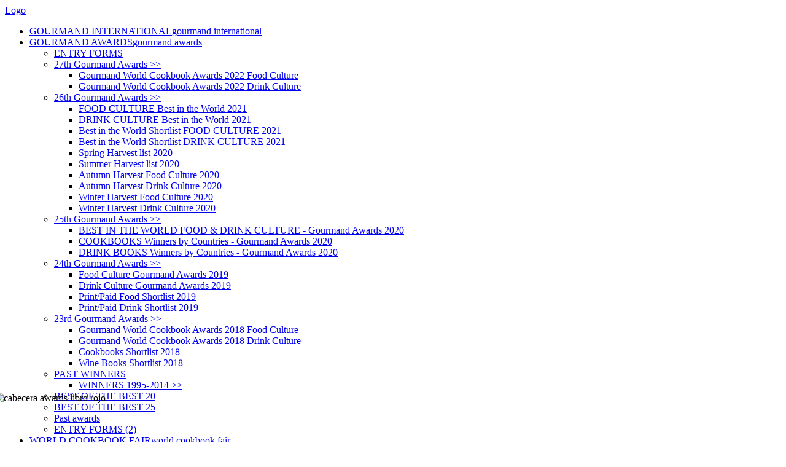

--- FILE ---
content_type: text/html; charset=utf-8
request_url: https://www.cookbookfair.com/index.php/gourmand-awards/entry-forms
body_size: 5307
content:
<!DOCTYPE html PUBLIC "-//W3C//DTD XHTML 1.0 Transitional//EN" "http://www.w3.org/TR/xhtml1/DTD/xhtml1-transitional.dtd">
<html xmlns="http://www.w3.org/1999/xhtml" xml:lang="en-gb" lang="en-gb" xmlns:fb="http://ogp.me/ns/fb#">
<head>
  <base href="https://www.cookbookfair.com/index.php/gourmand-awards/entry-forms" />
  <meta http-equiv="content-type" content="text/html; charset=utf-8" />
  <meta name="robots" content="index, follow" />
  <meta name="author" content="Super User" />
  <meta name="generator" content="Joomla! 1.7 - Open Source Content Management" />
  <title>ENTRY FORMS</title>
  <link href="/templates/idesign/favicon.ico" rel="shortcut icon" type="image/vnd.microsoft.icon" />
  <link href="https://www.cookbookfair.com/index.php/component/search/?Itemid=109&amp;format=opensearch" rel="search" title="Search paris_cookbookfair" type="application/opensearchdescription+xml" />
  <link rel="stylesheet" href="https://www.cookbookfair.com/plugins/system/jxtcxmenu/xmenu.css" type="text/css" />
  <link rel="stylesheet" href="/media/system/css/modal.css" type="text/css" />
  <link rel="stylesheet" href="/components/com_k2/css/k2.css" type="text/css" />
  <link rel="stylesheet" href="https://www.cookbookfair.com/templates/idesign/fonts/SerifaBTBold/stylesheet.css" type="text/css" />
  <link rel="stylesheet" href="https://www.cookbookfair.com/templates/idesign/XTC/css.php?id=7&mode=file&file=default" type="text/css" />
  <link rel="stylesheet" href="https://www.cookbookfair.com/templates/idesign/XTC/css.php?id=7&mode=group&group=style1" type="text/css" />
  <link rel="stylesheet" href="https://www.cookbookfair.com/templates/idesign/XTC/css.php?id=7&mode=group&group=grid" type="text/css" />
  <link rel="stylesheet" href="https://www.cookbookfair.com/templates/idesign/XTC/css.php?id=7&mode=group&group=typo" type="text/css" />
  <link rel="stylesheet" href="https://www.cookbookfair.com/templates/system/css/system.css" type="text/css" />
  <link rel="stylesheet" href="https://www.cookbookfair.com/templates/system/css/general.css" type="text/css" />
  <link rel="stylesheet" href="https://www.cookbookfair.com/templates/idesign/XTC/css.php?id=7&mode=file&file=template" type="text/css" />
  <script src="/media/system/js/core.js" type="text/javascript"></script>
  <script src="/media/system/js/mootools-core.js" type="text/javascript"></script>
  <script src="/media/system/js/mootools-more.js" type="text/javascript"></script>
  <script src="/media/system/js/modal.js" type="text/javascript"></script>
  <script src="http://ajax.googleapis.com/ajax/libs/jquery/1.7/jquery.min.js" type="text/javascript"></script>
  <script src="/components/com_k2/js/k2.js" type="text/javascript"></script>
  <script src="/media/system/js/caption.js" type="text/javascript"></script>
  <script src="https://www.cookbookfair.com/templates/idesign/js/xtcMenu.js" type="text/javascript"></script>
  <script type="text/javascript">

		window.addEvent('domready', function() {

			SqueezeBox.initialize({});
			SqueezeBox.assign($$('a.modal'), {
				parse: 'rel'
			});
		});var K2SitePath = '/';window.addEvent('load', function(){ xtcMenu(null, 'menu', 300, 50, 'h', new Fx.Transition(Fx.Transitions.Cubic.easeInOut), 90, true, false); });
  </script>

<link href="http://cookbookfair.com/apple_touch_icon.png" rel="apple-touch-icon">
</head>
<body>
<div id="fb-root"></div>
<script>(function(d, s, id) {
  var js, fjs = d.getElementsByTagName(s)[0];
  if (d.getElementById(id)) return;
  js = d.createElement(s); js.id = id;
  js.src = "//connect.facebook.net/es_ES/all.js#xfbml=1";
  fjs.parentNode.insertBefore(js, fjs);
}(document, 'script', 'facebook-jssdk'));</script>
<div id="idesign">
<div id="xtc">
<div id="headerwrap">
<div id="header" class="clearfix xtc-wrapper">
     <div id="logowrap"><a id="logo" class="hideTxt" href="https://www.cookbookfair.com/">Logo</a></div>
     <div id="menu">
<ul class="menu suckerfish">
<li class="item-101"><a href="/" >GOURMAND INTERNATIONAL<span class='xmenu'>gourmand international</span></a></li><li class="item-103 active deeper parent"><a href="/index.php/gourmand-awards" >GOURMAND AWARDS<span class='xmenu'>gourmand awards</span></a><ul><li class="item-109 current active"><a href="/index.php/gourmand-awards/entry-forms" >ENTRY FORMS</a></li><li class="item-306 deeper parent"><a href="/index.php/gourmand-awards/27th-gourmand-awards-gg" >27th Gourmand Awards &gt;&gt;</a><ul><li class="item-307"><a href="/index.php/gourmand-awards/27th-gourmand-awards-gg/gourmand-world-cookbook-awards-2022-food-culture" >Gourmand World Cookbook Awards 2022 Food Culture</a></li><li class="item-308"><a href="/index.php/gourmand-awards/27th-gourmand-awards-gg/gourmand-world-cookbook-awards-2022-drink-culture" >Gourmand World Cookbook Awards 2022 Drink Culture</a></li></ul></li><li class="item-296 deeper parent"><a href="/index.php/gourmand-awards/26th-gourmand-awards-gg" >26th Gourmand Awards &gt;&gt;</a><ul><li class="item-304"><a href="/index.php/gourmand-awards/26th-gourmand-awards-gg/food-culture-best-in-the-world-2021" >FOOD CULTURE Best in the World 2021</a></li><li class="item-305"><a href="/index.php/gourmand-awards/26th-gourmand-awards-gg/drink-culture-best-in-the-world-2021" >DRINK CULTURE Best in the World 2021</a></li><li class="item-302"><a href="/index.php/gourmand-awards/26th-gourmand-awards-gg/best-in-the-world-shortlist-food-culture-2021" >Best in the World Shortlist FOOD CULTURE 2021</a></li><li class="item-303"><a href="/index.php/gourmand-awards/26th-gourmand-awards-gg/best-in-the-world-shortlist-drink-culture-2021" >Best in the World Shortlist DRINK CULTURE 2021</a></li><li class="item-295"><a href="/index.php/gourmand-awards/26th-gourmand-awards-gg/spring-harvest-list-2020" >Spring Harvest list 2020</a></li><li class="item-297"><a href="/index.php/gourmand-awards/26th-gourmand-awards-gg/summer-harvest-list-2020" >Summer Harvest list 2020</a></li><li class="item-298"><a href="/index.php/gourmand-awards/26th-gourmand-awards-gg/autumn-harvest-food-culture-2020" >Autumn Harvest Food Culture 2020</a></li><li class="item-299"><a href="/index.php/gourmand-awards/26th-gourmand-awards-gg/autumn-harvest-drink-culture-2020" >Autumn Harvest Drink Culture 2020</a></li><li class="item-301"><a href="/index.php/gourmand-awards/26th-gourmand-awards-gg/winter-harvest-food-culture-2020" >Winter Harvest Food Culture 2020</a></li><li class="item-300"><a href="/index.php/gourmand-awards/26th-gourmand-awards-gg/winter-harvest-drink-culture-2020" >Winter Harvest Drink Culture 2020</a></li></ul></li><li class="item-290 deeper parent"><a href="/index.php/gourmand-awards/25th-gourmand-awards-gg" >25th Gourmand Awards &gt;&gt;</a><ul><li class="item-294"><a href="/index.php/gourmand-awards/25th-gourmand-awards-gg/best-in-the-world-food-a-drink-culture-gourmand-awards-2020" >BEST IN THE WORLD FOOD &amp; DRINK CULTURE - Gourmand Awards 2020</a></li><li class="item-291"><a href="/index.php/gourmand-awards/25th-gourmand-awards-gg/cookbooks-winners-by-countries-gourmand-awards-2020" >COOKBOOKS Winners by Countries - Gourmand Awards 2020 </a></li><li class="item-292"><a href="/index.php/gourmand-awards/25th-gourmand-awards-gg/drink-books-winners-by-countries-gourmand-awards-2020" >DRINK BOOKS Winners by Countries - Gourmand Awards 2020</a></li></ul></li><li class="item-283 deeper parent"><a href="/index.php/gourmand-awards/24th-gourmand-awards-gg" >24th Gourmand Awards &gt;&gt;</a><ul><li class="item-288"><a href="/index.php/gourmand-awards/24th-gourmand-awards-gg/food-culture-gourmand-awards-2019" >Food Culture Gourmand Awards 2019</a></li><li class="item-289"><a href="/index.php/gourmand-awards/24th-gourmand-awards-gg/drink-culture-gourmand-awards-2019" >Drink Culture Gourmand Awards 2019</a></li><li class="item-286"><a href="/index.php/gourmand-awards/24th-gourmand-awards-gg/printpaid-food-shortlist-2019" >Print/Paid Food Shortlist 2019</a></li><li class="item-287"><a href="/index.php/gourmand-awards/24th-gourmand-awards-gg/printpaid-drink-shortlist-2019" >Print/Paid Drink Shortlist 2019</a></li></ul></li><li class="item-277 deeper parent"><a href="/index.php/gourmand-awards/23rd-gourmand-awards-gg" >23rd Gourmand Awards &gt;&gt;</a><ul><li class="item-281"><a href="/index.php/gourmand-awards/23rd-gourmand-awards-gg/gourmand-world-cookbook-awards-2018-food-culture" >Gourmand World Cookbook Awards 2018 Food Culture</a></li><li class="item-282"><a href="/index.php/gourmand-awards/23rd-gourmand-awards-gg/gourmand-world-cookbook-awards-2018-drink-culture" >Gourmand World Cookbook Awards 2018 Drink Culture</a></li><li class="item-278"><a href="/index.php/gourmand-awards/23rd-gourmand-awards-gg/cookbooks-shortlist-2018" >Cookbooks Shortlist 2018</a></li><li class="item-279"><a href="/index.php/gourmand-awards/23rd-gourmand-awards-gg/wine-books-shortlist-2018" >Wine Books Shortlist 2018</a></li></ul></li><li class="item-132 deeper parent"><a href="http://old.cookbookfair.com/winners.php" target="_blank" >PAST WINNERS</a><ul><li class="item-240"><a href="/index.php/gourmand-awards/past-winners/winners-1995-2014-gg" >WINNERS 1995-2014 &gt;&gt;</a></li></ul></li><li class="item-250"><a href="/index.php/gourmand-awards/gourmand-best-of-the-best" >BEST OF THE BEST 20</a></li><li class="item-293"><a href="/index.php/gourmand-awards/best-of-the-best-25" >BEST OF THE BEST 25</a></li><li class="item-310"><a href="#" >Past awards</a></li><li class="item-311"><a href="/index.php/gourmand-awards/entry-forms-2" >ENTRY FORMS (2)</a></li></ul></li><li class="item-104 deeper parent"><a href="/index.php/world-cookbook-fair" >WORLD COOKBOOK FAIR<span class='xmenu'>world cookbook fair</span></a><ul><li class="item-265"><a href="/index.php/world-cookbook-fair/gourmand-and-the-frankfurt-book-fair" >Gourmand and The Frankfurt Book Fair</a></li><li class="item-266"><a href="http://www.cookbookfair.com/images/pdf/Gourmet Authors Center - Frankfurt Buchmesse 2016.pdf" target="_blank" >Gourmet Authors Center</a></li><li class="item-267"><a href="http://www.cookbookfair.com/images/pdf/Registration_Gourmet_Gallery_2016.pdf" onclick="window.open(this.href,'targetWindow','toolbar=no,location=no,status=no,menubar=no,scrollbars=yes,resizable=yes,');return false;" >Exhibit at the Gourmet Gallery</a></li></ul></li><li class="item-133"><a href="/index.php/contact-us" >CONTACT US<span class='xmenu'>contact with gourmand</span></a></li></ul>
</div>
</div>
</div>
<div class="stripes"></div>
</div>
 <div id="region1wrap">
  <div id="region1" class="clearfix xtc-wrapper r1spacer">
   <div class="module title-off ">
    <div class="modulecontent"> <p><img src="/images/paris/cabecera%20awards%20libro%20rojo.jpg" alt="cabecera awards libro rojo" style="margin-top: -175px; margin-left: -18px;" height="332" width="1257" /></p> </div>

</div>

  </div>
 </div>
<div id="region2wrap"><div id="region2" class="clearfix xtc-wrapper r2spacer"><div id="left2" style="float:left;width:220px;margin-right:68px;"><div class="module title-off ">
    <div class="modulecontent"> <fb:like href="http://www.cookbookfair.com" send="true" width="450" show_faces="false" font="lucida grande"></fb:like> </div>

</div>
</div><div id="user1_5" style="float:left;width:647px;" class="clearfix"><div id="user5" class="singlecolumn" style="float:left; width:647px;"><div class="singlearea"><div class="module title-off ">
    <div class="modulecontent"> 

<div class="custom"  >
	<p><a target="_blank" href="http://www.facebook.com/pages/Paris-Cookbook-Fair-Festival-du-Livre-Culinaire/132625290085742"><img style="margin-left: 300px;" alt="Facebook" src="/images/stories/fb.gif" height="22" width="22" /></a> <a target="_blank" href="http://twitter.com/thecookbookfair"><img alt="Twitter" src="/images/stories/tw.gif" height="22" width="22" /></a></p></div>
 </div>

</div>
</div></div></div><div id="right2" style="float:right;width:220px;margin-left:68px;"><div class="module title-off ">
    <div class="modulecontent"> <form action="/index.php/gourmand-awards/entry-forms" method="post">
	<div class="search">
		<input name="searchword" id="mod-search-searchword" maxlength="20"  class="inputbox" type="text" size="20" value="Search..."  onblur="if (this.value=='') this.value='Search...';" onfocus="if (this.value=='Search...') this.value='';" />	<input type="hidden" name="task" value="search" />
	<input type="hidden" name="option" value="com_search" />
	<input type="hidden" name="Itemid" value="109" />
	</div>
</form>
 </div>

</div>
</div></div></div><div id="region4wrap"><div id="region4" class="clearfix xtc-wrapper r4spacer"><div class="center" style="float:left;width:1223px;"><div id="component" class="r4spacer_bottom"><div class="joomla ">
	<div class="article_singel">

		
		
			<div class="articleheader">      
				
								<div class="headline ">	

						
						
											<p class="articleinfo">
																					
	


																						    <div class="article-toolsadditional floatright">
																															<span class="icon email">
												<a href="/index.php/component/mailto/?tmpl=component&amp;template=idesign&amp;link=77fd0dfa346ba4659f8d019f0f8272eee7516124" title="Email" onclick="window.open(this.href,'win2','width=400,height=350,menubar=yes,resizable=yes'); return false;"><img src="/templates/idesign/images/system/emailButton.png" alt="Email"  /></a>											</span>
																															<span class="icon print">
												<a href="/index.php/gourmand-awards/entry-forms?tmpl=component&amp;print=1&amp;layout=default&amp;page=" title="Print" onclick="window.open(this.href,'win2','status=no,toolbar=no,scrollbars=yes,titlebar=no,menubar=no,resizable=yes,width=640,height=480,directories=no,location=no'); return false;" rel="nofollow"><img src="/templates/idesign/images/system/printButton.png" alt="Print"  /></a>											</span>
																			</div>
																					</p>
						<div style="clear:both;"></div>
									</div>
				<div style="clear:both;"></div>		
					</div>
						
		
		
		
		<div class="article_txt">
							<h2 style="text-align: center;">Entry form</h2>
<div>
<p style="text-align: left;"><img src="/images/paris/logo_awards.png" border="0" alt="logo awards" width="144" height="144" style="margin-right: 60px; display: block; float: left;" /> </p>
<h2 style="text-align: left;">GOURMAND</h2>
<h3 style="text-align: left;">32th Gourmand Awards</h3>
<p style="text-align: left;">THE BEST COOKBOOKS, DRINK<br />BOOKS AND FOOD TELEVISION<br />OF THE YEAR 2026</p>
<p style="text-align: left;"> </p>
<p style="text-align: left;"> </p>
</div>
<div style="margin-top: 60px; margin-bottom: 60px;">
<h2 style="text-align: center;"><a href="/images/pdf/Entry form 2026.pdf" target="_blank">Download the entry form</a></h2>
<h3 style="text-align: center;"><a href="/images/pdf/Entry form 2026.pdf" target="_blank">Descargar el formulario de inscripción<br /></a><a href="/images/pdf/Entry form 2026.pdf" target="_blank">Télécharger le formulaire d'inscription</a></h3>
</div>
<h3>Awards Rules</h3>
<h4>Normas de los Premios<br /> Modalités de participation</h4>
<p> </p>
<h5>- All books about food or/and drinks qualify with or without recipes.</h5>
<p>Pueden presentarse todos los libros de cocina y bebidas. <br />Tous les Livres sur la Cuisine et/ou les boissons peuvent participer.</p>
<h5>- There are no entry fees. It is free and open to all.</h5>
<p>La participación en el concurso es gratuita. <br />La participation au concours est gratuite.</p>
<h5>- Books have to be published between October 15, 2025 and October 15, 2026.</h5>
<p>Los libros tienen que estar publicados entre el 15 de Octubre de 2025 y el 15 de Octubre de 2026. <br />Les livres doivent être publiés entre le 15 <span style="font-size: 12.16px;">Octobre</span> 2025 et le 15 Octobre 2026.</p>
<h5>- Deadline for receiving books is October 16, 2026.</h5>
<p>La fecha límite para recibir libros es el 16 de Octubre de 2026. <br />La date limite de reception des livres est le 16 Octobre 2026.</p>
<h5>- We do not accept charges. All charges, taxes, have to be prepaid. Send DDP = Delivery Duty Paid</h5>
<p>No se aceptaran recargos, todas las tasas y cargos han de estar prepagados. Mandar DDP = Delivery Duty Paid.<br />Nous n' acceptons pas de payer des frais. Tous frais et taxes doivent être prepayés. Envoyer DDP = Service de livraison payé.</p>
<p> </p>
<h5>Send one book + Entry form to:</h5>
<p>Enviar un libro + Boletín de inscripción a la dirección: <br />Envoyer un livre + Formulaire de participation à l’adresse :<br />Gourmand International - Edouard Cointreau<br />27 Rue d' Epinard 49460 Feneu - France</p>
<p>Contact: Tel +33 241320495 <span style="font-size: 12.16px;">•</span> 0784597304 <span style="font-size: 12.16px;"> • </span><a href="mailto:
 <script type='text/javascript'>
 <!--
 var prefix = '&#109;a' + 'i&#108;' + '&#116;o';
 var path = 'hr' + 'ef' + '=';
 var addy11111 = '&#101;d&#111;&#117;&#97;rdc&#111;&#105;ntr&#101;&#97;&#117;' + '&#64;';
 addy11111 = addy11111 + '163' + '&#46;' + 'c&#111;m';
 document.write('<a ' + path + '\'' + prefix + ':' + addy11111 + '\'>');
 document.write(addy11111);
 document.write('<\/a>');
 //-->\n </script><script type='text/javascript'>
 <!--
 document.write('<span style=\'display: none;\'>');
 //-->
 </script>This e-mail address is being protected from spambots. You need JavaScript enabled to view it.
 <script type='text/javascript'>
 <!--
 document.write('</');
 document.write('span>');
 //-->
 </script>" style="font-size: 12.16px;">
 <script type='text/javascript'>
 <!--
 var prefix = '&#109;a' + 'i&#108;' + '&#116;o';
 var path = 'hr' + 'ef' + '=';
 var addy49795 = '&#101;d&#111;&#117;&#97;rdc&#111;&#105;ntr&#101;&#97;&#117;' + '&#64;';
 addy49795 = addy49795 + 'v&#105;p' + '&#46;' + '163' + '&#46;' + 'c&#111;m';
 document.write('<a ' + path + '\'' + prefix + ':' + addy49795 + '\'>');
 document.write(addy49795);
 document.write('<\/a>');
 //-->\n </script><script type='text/javascript'>
 <!--
 document.write('<span style=\'display: none;\'>');
 //-->
 </script>This e-mail address is being protected from spambots. You need JavaScript enabled to view it.
 <script type='text/javascript'>
 <!--
 document.write('</');
 document.write('span>');
 //-->
 </script></a></p>
<h5>PDF + It is best to send the book as a digital PDF to:</h5>
<p>Lo mejor es enviar el libro como PDF digital a:<br />Il est préférable d'envoyer le livre sous forme de PDF numérique à <strong>
 <script type='text/javascript'>
 <!--
 var prefix = '&#109;a' + 'i&#108;' + '&#116;o';
 var path = 'hr' + 'ef' + '=';
 var addy45305 = '&#101;d&#111;&#117;&#97;rdc&#111;&#105;ntr&#101;&#97;&#117;' + '&#64;';
 addy45305 = addy45305 + 'v&#105;p' + '&#46;' + '163' + '&#46;' + 'c&#111;m';
 var addy_text45305 = '&#101;d&#111;&#117;&#97;rdc&#111;&#105;ntr&#101;&#97;&#117;' + '&#64;' + 'v&#105;p' + '&#46;' + '163' + '&#46;' + 'c&#111;m';
 document.write('<a ' + path + '\'' + prefix + ':' + addy45305 + '\'>');
 document.write(addy_text45305);
 document.write('<\/a>');
 //-->\n </script><script type='text/javascript'>
 <!--
 document.write('<span style=\'display: none;\'>');
 //-->
 </script>This e-mail address is being protected from spambots. You need JavaScript enabled to view it.
 <script type='text/javascript'>
 <!--
 document.write('</');
 document.write('span>');
 //-->
 </script></strong></p> 					</div>

		
	</div>
</div>
</div></div></div></div><div id="footerwrap"><div id="footerpad" class="clearfix xtc-wrapper"><div id="footer" class="singlecolumn" style="float:left; width:1223px;"><div class="singlearea"><div class="module title-off ">
    <div class="modulecontent"> 
<ul class="menu">
<li class="item-146"><span class="separator">© S.P.A Gourmand 2020</span>
</li><li class="item-179"><a href="/index.php/site-map" >Site map</a></li><li class="item-147"><a href="/index.php/login" >Login</a></li></ul>
 </div>

</div>
</div></div></div></div></div>
<script type="text/javascript">

  var _gaq = _gaq || [];
  _gaq.push(['_setAccount', 'UA-29705797-1']);
  _gaq.push(['_trackPageview']);

  (function() {
    var ga = document.createElement('script'); ga.type = 'text/javascript'; ga.async = true;
    ga.src = ('https:' == document.location.protocol ? 'https://ssl' : 'http://www') + '.google-analytics.com/ga.js';
    var s = document.getElementsByTagName('script')[0]; s.parentNode.insertBefore(ga, s);
  })();

</script>
</body>
